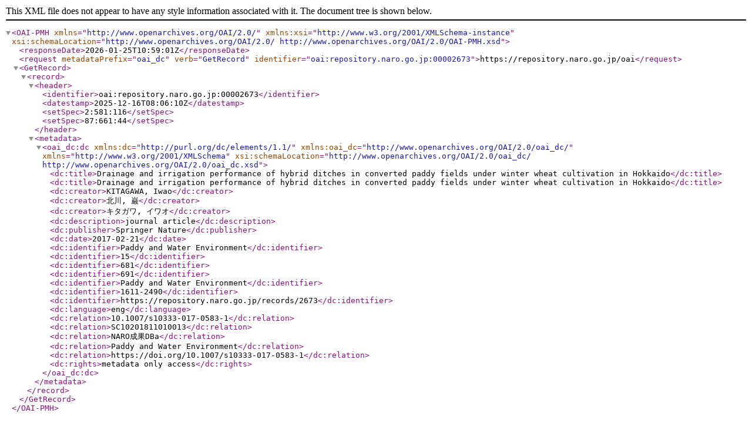

--- FILE ---
content_type: text/xml; charset=utf-8
request_url: https://repository.naro.go.jp/oai?verb=GetRecord&metadataPrefix=oai_dc&identifier=oai:repository.naro.go.jp:00002673
body_size: 900
content:
<?xml version='1.0' encoding='UTF-8'?>
<OAI-PMH xmlns="http://www.openarchives.org/OAI/2.0/" xmlns:xsi="http://www.w3.org/2001/XMLSchema-instance" xsi:schemaLocation="http://www.openarchives.org/OAI/2.0/ http://www.openarchives.org/OAI/2.0/OAI-PMH.xsd">
  <responseDate>2026-01-25T10:59:01Z</responseDate>
  <request metadataPrefix="oai_dc" verb="GetRecord" identifier="oai:repository.naro.go.jp:00002673">https://repository.naro.go.jp/oai</request>
  <GetRecord>
    <record>
      <header>
        <identifier>oai:repository.naro.go.jp:00002673</identifier>
        <datestamp>2025-12-16T08:06:10Z</datestamp>
        <setSpec>2:581:116</setSpec>
        <setSpec>87:661:44</setSpec>
      </header>
      <metadata>
        <oai_dc:dc xmlns:dc="http://purl.org/dc/elements/1.1/" xmlns:oai_dc="http://www.openarchives.org/OAI/2.0/oai_dc/" xmlns="http://www.w3.org/2001/XMLSchema" xsi:schemaLocation="http://www.openarchives.org/OAI/2.0/oai_dc/ http://www.openarchives.org/OAI/2.0/oai_dc.xsd">
          <dc:title>Drainage and irrigation performance of hybrid ditches in converted paddy fields under winter wheat cultivation in Hokkaido</dc:title>
          <dc:title>Drainage and irrigation performance of hybrid ditches in converted paddy fields under winter wheat cultivation in Hokkaido</dc:title>
          <dc:creator>KITAGAWA, Iwao</dc:creator>
          <dc:creator>北川, 巌</dc:creator>
          <dc:creator>キタガワ, イワオ</dc:creator>
          <dc:description>journal article</dc:description>
          <dc:publisher>Springer Nature</dc:publisher>
          <dc:date>2017-02-21</dc:date>
          <dc:identifier>Paddy and Water Environment</dc:identifier>
          <dc:identifier>15</dc:identifier>
          <dc:identifier>681</dc:identifier>
          <dc:identifier>691</dc:identifier>
          <dc:identifier>Paddy and Water Environment</dc:identifier>
          <dc:identifier>1611-2490</dc:identifier>
          <dc:identifier>https://repository.naro.go.jp/records/2673</dc:identifier>
          <dc:language>eng</dc:language>
          <dc:relation>10.1007/s10333-017-0583-1</dc:relation>
          <dc:relation>SC10201811010013</dc:relation>
          <dc:relation>NARO成果DBa</dc:relation>
          <dc:relation>Paddy and Water Environment</dc:relation>
          <dc:relation>https://doi.org/10.1007/s10333-017-0583-1</dc:relation>
          <dc:rights>metadata only access</dc:rights>
        </oai_dc:dc>
      </metadata>
    </record>
  </GetRecord>
</OAI-PMH>
